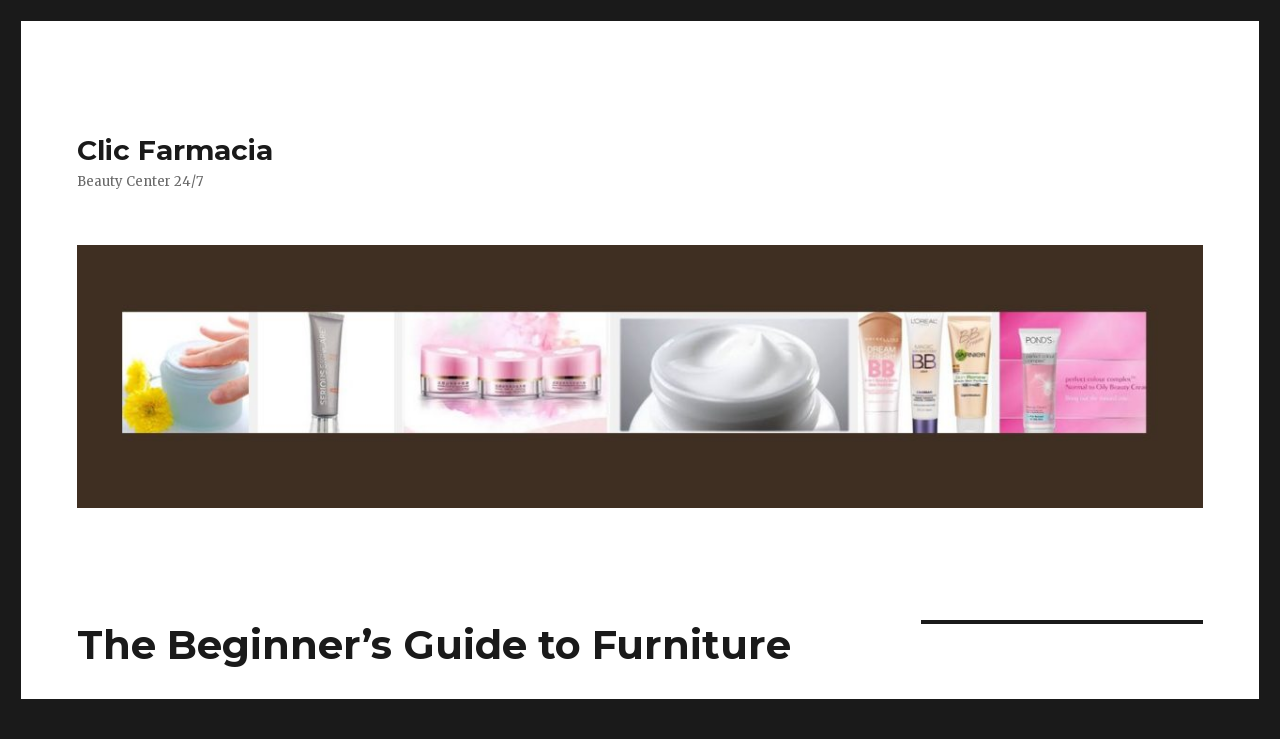

--- FILE ---
content_type: text/html; charset=UTF-8
request_url: https://www.clicfarmacia.com/the-beginners-guide-to-furniture/
body_size: 7279
content:
<!DOCTYPE html>
<html lang="en-US" class="no-js">
<head>
	<meta charset="UTF-8">
	<meta name="viewport" content="width=device-width, initial-scale=1">
	<link rel="profile" href="http://gmpg.org/xfn/11">
		<script>(function(html){html.className = html.className.replace(/\bno-js\b/,'js')})(document.documentElement);</script>
<title>The Beginner&#8217;s Guide to Furniture &#8211; Clic Farmacia</title>
<meta name='robots' content='max-image-preview:large' />
<link rel='dns-prefetch' href='//fonts.googleapis.com' />
<link rel="alternate" type="application/rss+xml" title="Clic Farmacia &raquo; Feed" href="https://www.clicfarmacia.com/feed/" />
<link rel="alternate" type="application/rss+xml" title="Clic Farmacia &raquo; Comments Feed" href="https://www.clicfarmacia.com/comments/feed/" />
<script type="text/javascript">
window._wpemojiSettings = {"baseUrl":"https:\/\/s.w.org\/images\/core\/emoji\/14.0.0\/72x72\/","ext":".png","svgUrl":"https:\/\/s.w.org\/images\/core\/emoji\/14.0.0\/svg\/","svgExt":".svg","source":{"concatemoji":"https:\/\/www.clicfarmacia.com\/wp-includes\/js\/wp-emoji-release.min.js?ver=6.1.9"}};
/*! This file is auto-generated */
!function(e,a,t){var n,r,o,i=a.createElement("canvas"),p=i.getContext&&i.getContext("2d");function s(e,t){var a=String.fromCharCode,e=(p.clearRect(0,0,i.width,i.height),p.fillText(a.apply(this,e),0,0),i.toDataURL());return p.clearRect(0,0,i.width,i.height),p.fillText(a.apply(this,t),0,0),e===i.toDataURL()}function c(e){var t=a.createElement("script");t.src=e,t.defer=t.type="text/javascript",a.getElementsByTagName("head")[0].appendChild(t)}for(o=Array("flag","emoji"),t.supports={everything:!0,everythingExceptFlag:!0},r=0;r<o.length;r++)t.supports[o[r]]=function(e){if(p&&p.fillText)switch(p.textBaseline="top",p.font="600 32px Arial",e){case"flag":return s([127987,65039,8205,9895,65039],[127987,65039,8203,9895,65039])?!1:!s([55356,56826,55356,56819],[55356,56826,8203,55356,56819])&&!s([55356,57332,56128,56423,56128,56418,56128,56421,56128,56430,56128,56423,56128,56447],[55356,57332,8203,56128,56423,8203,56128,56418,8203,56128,56421,8203,56128,56430,8203,56128,56423,8203,56128,56447]);case"emoji":return!s([129777,127995,8205,129778,127999],[129777,127995,8203,129778,127999])}return!1}(o[r]),t.supports.everything=t.supports.everything&&t.supports[o[r]],"flag"!==o[r]&&(t.supports.everythingExceptFlag=t.supports.everythingExceptFlag&&t.supports[o[r]]);t.supports.everythingExceptFlag=t.supports.everythingExceptFlag&&!t.supports.flag,t.DOMReady=!1,t.readyCallback=function(){t.DOMReady=!0},t.supports.everything||(n=function(){t.readyCallback()},a.addEventListener?(a.addEventListener("DOMContentLoaded",n,!1),e.addEventListener("load",n,!1)):(e.attachEvent("onload",n),a.attachEvent("onreadystatechange",function(){"complete"===a.readyState&&t.readyCallback()})),(e=t.source||{}).concatemoji?c(e.concatemoji):e.wpemoji&&e.twemoji&&(c(e.twemoji),c(e.wpemoji)))}(window,document,window._wpemojiSettings);
</script>
<style type="text/css">
img.wp-smiley,
img.emoji {
	display: inline !important;
	border: none !important;
	box-shadow: none !important;
	height: 1em !important;
	width: 1em !important;
	margin: 0 0.07em !important;
	vertical-align: -0.1em !important;
	background: none !important;
	padding: 0 !important;
}
</style>
	<link rel='stylesheet' id='wp-block-library-css' href='https://www.clicfarmacia.com/wp-includes/css/dist/block-library/style.min.css?ver=6.1.9' type='text/css' media='all' />
<link rel='stylesheet' id='classic-theme-styles-css' href='https://www.clicfarmacia.com/wp-includes/css/classic-themes.min.css?ver=1' type='text/css' media='all' />
<style id='global-styles-inline-css' type='text/css'>
body{--wp--preset--color--black: #000000;--wp--preset--color--cyan-bluish-gray: #abb8c3;--wp--preset--color--white: #ffffff;--wp--preset--color--pale-pink: #f78da7;--wp--preset--color--vivid-red: #cf2e2e;--wp--preset--color--luminous-vivid-orange: #ff6900;--wp--preset--color--luminous-vivid-amber: #fcb900;--wp--preset--color--light-green-cyan: #7bdcb5;--wp--preset--color--vivid-green-cyan: #00d084;--wp--preset--color--pale-cyan-blue: #8ed1fc;--wp--preset--color--vivid-cyan-blue: #0693e3;--wp--preset--color--vivid-purple: #9b51e0;--wp--preset--gradient--vivid-cyan-blue-to-vivid-purple: linear-gradient(135deg,rgba(6,147,227,1) 0%,rgb(155,81,224) 100%);--wp--preset--gradient--light-green-cyan-to-vivid-green-cyan: linear-gradient(135deg,rgb(122,220,180) 0%,rgb(0,208,130) 100%);--wp--preset--gradient--luminous-vivid-amber-to-luminous-vivid-orange: linear-gradient(135deg,rgba(252,185,0,1) 0%,rgba(255,105,0,1) 100%);--wp--preset--gradient--luminous-vivid-orange-to-vivid-red: linear-gradient(135deg,rgba(255,105,0,1) 0%,rgb(207,46,46) 100%);--wp--preset--gradient--very-light-gray-to-cyan-bluish-gray: linear-gradient(135deg,rgb(238,238,238) 0%,rgb(169,184,195) 100%);--wp--preset--gradient--cool-to-warm-spectrum: linear-gradient(135deg,rgb(74,234,220) 0%,rgb(151,120,209) 20%,rgb(207,42,186) 40%,rgb(238,44,130) 60%,rgb(251,105,98) 80%,rgb(254,248,76) 100%);--wp--preset--gradient--blush-light-purple: linear-gradient(135deg,rgb(255,206,236) 0%,rgb(152,150,240) 100%);--wp--preset--gradient--blush-bordeaux: linear-gradient(135deg,rgb(254,205,165) 0%,rgb(254,45,45) 50%,rgb(107,0,62) 100%);--wp--preset--gradient--luminous-dusk: linear-gradient(135deg,rgb(255,203,112) 0%,rgb(199,81,192) 50%,rgb(65,88,208) 100%);--wp--preset--gradient--pale-ocean: linear-gradient(135deg,rgb(255,245,203) 0%,rgb(182,227,212) 50%,rgb(51,167,181) 100%);--wp--preset--gradient--electric-grass: linear-gradient(135deg,rgb(202,248,128) 0%,rgb(113,206,126) 100%);--wp--preset--gradient--midnight: linear-gradient(135deg,rgb(2,3,129) 0%,rgb(40,116,252) 100%);--wp--preset--duotone--dark-grayscale: url('#wp-duotone-dark-grayscale');--wp--preset--duotone--grayscale: url('#wp-duotone-grayscale');--wp--preset--duotone--purple-yellow: url('#wp-duotone-purple-yellow');--wp--preset--duotone--blue-red: url('#wp-duotone-blue-red');--wp--preset--duotone--midnight: url('#wp-duotone-midnight');--wp--preset--duotone--magenta-yellow: url('#wp-duotone-magenta-yellow');--wp--preset--duotone--purple-green: url('#wp-duotone-purple-green');--wp--preset--duotone--blue-orange: url('#wp-duotone-blue-orange');--wp--preset--font-size--small: 13px;--wp--preset--font-size--medium: 20px;--wp--preset--font-size--large: 36px;--wp--preset--font-size--x-large: 42px;--wp--preset--spacing--20: 0.44rem;--wp--preset--spacing--30: 0.67rem;--wp--preset--spacing--40: 1rem;--wp--preset--spacing--50: 1.5rem;--wp--preset--spacing--60: 2.25rem;--wp--preset--spacing--70: 3.38rem;--wp--preset--spacing--80: 5.06rem;}:where(.is-layout-flex){gap: 0.5em;}body .is-layout-flow > .alignleft{float: left;margin-inline-start: 0;margin-inline-end: 2em;}body .is-layout-flow > .alignright{float: right;margin-inline-start: 2em;margin-inline-end: 0;}body .is-layout-flow > .aligncenter{margin-left: auto !important;margin-right: auto !important;}body .is-layout-constrained > .alignleft{float: left;margin-inline-start: 0;margin-inline-end: 2em;}body .is-layout-constrained > .alignright{float: right;margin-inline-start: 2em;margin-inline-end: 0;}body .is-layout-constrained > .aligncenter{margin-left: auto !important;margin-right: auto !important;}body .is-layout-constrained > :where(:not(.alignleft):not(.alignright):not(.alignfull)){max-width: var(--wp--style--global--content-size);margin-left: auto !important;margin-right: auto !important;}body .is-layout-constrained > .alignwide{max-width: var(--wp--style--global--wide-size);}body .is-layout-flex{display: flex;}body .is-layout-flex{flex-wrap: wrap;align-items: center;}body .is-layout-flex > *{margin: 0;}:where(.wp-block-columns.is-layout-flex){gap: 2em;}.has-black-color{color: var(--wp--preset--color--black) !important;}.has-cyan-bluish-gray-color{color: var(--wp--preset--color--cyan-bluish-gray) !important;}.has-white-color{color: var(--wp--preset--color--white) !important;}.has-pale-pink-color{color: var(--wp--preset--color--pale-pink) !important;}.has-vivid-red-color{color: var(--wp--preset--color--vivid-red) !important;}.has-luminous-vivid-orange-color{color: var(--wp--preset--color--luminous-vivid-orange) !important;}.has-luminous-vivid-amber-color{color: var(--wp--preset--color--luminous-vivid-amber) !important;}.has-light-green-cyan-color{color: var(--wp--preset--color--light-green-cyan) !important;}.has-vivid-green-cyan-color{color: var(--wp--preset--color--vivid-green-cyan) !important;}.has-pale-cyan-blue-color{color: var(--wp--preset--color--pale-cyan-blue) !important;}.has-vivid-cyan-blue-color{color: var(--wp--preset--color--vivid-cyan-blue) !important;}.has-vivid-purple-color{color: var(--wp--preset--color--vivid-purple) !important;}.has-black-background-color{background-color: var(--wp--preset--color--black) !important;}.has-cyan-bluish-gray-background-color{background-color: var(--wp--preset--color--cyan-bluish-gray) !important;}.has-white-background-color{background-color: var(--wp--preset--color--white) !important;}.has-pale-pink-background-color{background-color: var(--wp--preset--color--pale-pink) !important;}.has-vivid-red-background-color{background-color: var(--wp--preset--color--vivid-red) !important;}.has-luminous-vivid-orange-background-color{background-color: var(--wp--preset--color--luminous-vivid-orange) !important;}.has-luminous-vivid-amber-background-color{background-color: var(--wp--preset--color--luminous-vivid-amber) !important;}.has-light-green-cyan-background-color{background-color: var(--wp--preset--color--light-green-cyan) !important;}.has-vivid-green-cyan-background-color{background-color: var(--wp--preset--color--vivid-green-cyan) !important;}.has-pale-cyan-blue-background-color{background-color: var(--wp--preset--color--pale-cyan-blue) !important;}.has-vivid-cyan-blue-background-color{background-color: var(--wp--preset--color--vivid-cyan-blue) !important;}.has-vivid-purple-background-color{background-color: var(--wp--preset--color--vivid-purple) !important;}.has-black-border-color{border-color: var(--wp--preset--color--black) !important;}.has-cyan-bluish-gray-border-color{border-color: var(--wp--preset--color--cyan-bluish-gray) !important;}.has-white-border-color{border-color: var(--wp--preset--color--white) !important;}.has-pale-pink-border-color{border-color: var(--wp--preset--color--pale-pink) !important;}.has-vivid-red-border-color{border-color: var(--wp--preset--color--vivid-red) !important;}.has-luminous-vivid-orange-border-color{border-color: var(--wp--preset--color--luminous-vivid-orange) !important;}.has-luminous-vivid-amber-border-color{border-color: var(--wp--preset--color--luminous-vivid-amber) !important;}.has-light-green-cyan-border-color{border-color: var(--wp--preset--color--light-green-cyan) !important;}.has-vivid-green-cyan-border-color{border-color: var(--wp--preset--color--vivid-green-cyan) !important;}.has-pale-cyan-blue-border-color{border-color: var(--wp--preset--color--pale-cyan-blue) !important;}.has-vivid-cyan-blue-border-color{border-color: var(--wp--preset--color--vivid-cyan-blue) !important;}.has-vivid-purple-border-color{border-color: var(--wp--preset--color--vivid-purple) !important;}.has-vivid-cyan-blue-to-vivid-purple-gradient-background{background: var(--wp--preset--gradient--vivid-cyan-blue-to-vivid-purple) !important;}.has-light-green-cyan-to-vivid-green-cyan-gradient-background{background: var(--wp--preset--gradient--light-green-cyan-to-vivid-green-cyan) !important;}.has-luminous-vivid-amber-to-luminous-vivid-orange-gradient-background{background: var(--wp--preset--gradient--luminous-vivid-amber-to-luminous-vivid-orange) !important;}.has-luminous-vivid-orange-to-vivid-red-gradient-background{background: var(--wp--preset--gradient--luminous-vivid-orange-to-vivid-red) !important;}.has-very-light-gray-to-cyan-bluish-gray-gradient-background{background: var(--wp--preset--gradient--very-light-gray-to-cyan-bluish-gray) !important;}.has-cool-to-warm-spectrum-gradient-background{background: var(--wp--preset--gradient--cool-to-warm-spectrum) !important;}.has-blush-light-purple-gradient-background{background: var(--wp--preset--gradient--blush-light-purple) !important;}.has-blush-bordeaux-gradient-background{background: var(--wp--preset--gradient--blush-bordeaux) !important;}.has-luminous-dusk-gradient-background{background: var(--wp--preset--gradient--luminous-dusk) !important;}.has-pale-ocean-gradient-background{background: var(--wp--preset--gradient--pale-ocean) !important;}.has-electric-grass-gradient-background{background: var(--wp--preset--gradient--electric-grass) !important;}.has-midnight-gradient-background{background: var(--wp--preset--gradient--midnight) !important;}.has-small-font-size{font-size: var(--wp--preset--font-size--small) !important;}.has-medium-font-size{font-size: var(--wp--preset--font-size--medium) !important;}.has-large-font-size{font-size: var(--wp--preset--font-size--large) !important;}.has-x-large-font-size{font-size: var(--wp--preset--font-size--x-large) !important;}
.wp-block-navigation a:where(:not(.wp-element-button)){color: inherit;}
:where(.wp-block-columns.is-layout-flex){gap: 2em;}
.wp-block-pullquote{font-size: 1.5em;line-height: 1.6;}
</style>
<link rel='stylesheet' id='twentysixteen-fonts-css' href='https://fonts.googleapis.com/css?family=Merriweather%3A400%2C700%2C900%2C400italic%2C700italic%2C900italic%7CMontserrat%3A400%2C700%7CInconsolata%3A400&#038;subset=latin%2Clatin-ext' type='text/css' media='all' />
<link rel='stylesheet' id='genericons-css' href='https://www.clicfarmacia.com/wp-content/themes/twentysixteen/genericons/genericons.css?ver=3.4.1' type='text/css' media='all' />
<link rel='stylesheet' id='twentysixteen-style-css' href='https://www.clicfarmacia.com/wp-content/themes/twentysixteen/style.css?ver=6.1.9' type='text/css' media='all' />
<!--[if lt IE 10]>
<link rel='stylesheet' id='twentysixteen-ie-css' href='https://www.clicfarmacia.com/wp-content/themes/twentysixteen/css/ie.css?ver=20160816' type='text/css' media='all' />
<![endif]-->
<!--[if lt IE 9]>
<link rel='stylesheet' id='twentysixteen-ie8-css' href='https://www.clicfarmacia.com/wp-content/themes/twentysixteen/css/ie8.css?ver=20160816' type='text/css' media='all' />
<![endif]-->
<!--[if lt IE 8]>
<link rel='stylesheet' id='twentysixteen-ie7-css' href='https://www.clicfarmacia.com/wp-content/themes/twentysixteen/css/ie7.css?ver=20160816' type='text/css' media='all' />
<![endif]-->
<!--[if lt IE 9]>
<script type='text/javascript' src='https://www.clicfarmacia.com/wp-content/themes/twentysixteen/js/html5.js?ver=3.7.3' id='twentysixteen-html5-js'></script>
<![endif]-->
<script type='text/javascript' src='https://www.clicfarmacia.com/wp-includes/js/jquery/jquery.min.js?ver=3.6.1' id='jquery-core-js'></script>
<script type='text/javascript' src='https://www.clicfarmacia.com/wp-includes/js/jquery/jquery-migrate.min.js?ver=3.3.2' id='jquery-migrate-js'></script>
<link rel="https://api.w.org/" href="https://www.clicfarmacia.com/wp-json/" /><link rel="alternate" type="application/json" href="https://www.clicfarmacia.com/wp-json/wp/v2/posts/883" /><link rel="EditURI" type="application/rsd+xml" title="RSD" href="https://www.clicfarmacia.com/xmlrpc.php?rsd" />
<link rel="wlwmanifest" type="application/wlwmanifest+xml" href="https://www.clicfarmacia.com/wp-includes/wlwmanifest.xml" />
<meta name="generator" content="WordPress 6.1.9" />
<link rel="canonical" href="https://www.clicfarmacia.com/the-beginners-guide-to-furniture/" />
<link rel='shortlink' href='https://www.clicfarmacia.com/?p=883' />
<link rel="alternate" type="application/json+oembed" href="https://www.clicfarmacia.com/wp-json/oembed/1.0/embed?url=https%3A%2F%2Fwww.clicfarmacia.com%2Fthe-beginners-guide-to-furniture%2F" />
<link rel="alternate" type="text/xml+oembed" href="https://www.clicfarmacia.com/wp-json/oembed/1.0/embed?url=https%3A%2F%2Fwww.clicfarmacia.com%2Fthe-beginners-guide-to-furniture%2F&#038;format=xml" />
<!-- MagenetMonetization V: 1.0.29.3--><!-- MagenetMonetization 1 --><!-- MagenetMonetization 1.1 --></head>

<body class="post-template-default single single-post postid-883 single-format-standard group-blog">
<div id="page" class="site">
	<div class="site-inner">
		<a class="skip-link screen-reader-text" href="#content">Skip to content</a>

		<header id="masthead" class="site-header" role="banner">
			<div class="site-header-main">
				<div class="site-branding">
					
											<p class="site-title"><a href="https://www.clicfarmacia.com/" rel="home">Clic Farmacia</a></p>
											<p class="site-description">Beauty Center 24/7</p>
									</div><!-- .site-branding -->

							</div><!-- .site-header-main -->

											<div class="header-image">
					<a href="https://www.clicfarmacia.com/" rel="home">
						<img src="https://www.clicfarmacia.com/wp-content/uploads/2016/09/cropped-clicfarmacia.jpg" srcset="https://www.clicfarmacia.com/wp-content/uploads/2016/09/cropped-clicfarmacia-300x70.jpg 300w, https://www.clicfarmacia.com/wp-content/uploads/2016/09/cropped-clicfarmacia-768x179.jpg 768w, https://www.clicfarmacia.com/wp-content/uploads/2016/09/cropped-clicfarmacia-1024x239.jpg 1024w, https://www.clicfarmacia.com/wp-content/uploads/2016/09/cropped-clicfarmacia.jpg 1200w" sizes="(max-width: 709px) 85vw, (max-width: 909px) 81vw, (max-width: 1362px) 88vw, 1200px" width="1200" height="280" alt="Clic Farmacia">
					</a>
				</div><!-- .header-image -->
					</header><!-- .site-header -->

		<div id="content" class="site-content">

<div id="primary" class="content-area">
	<main id="main" class="site-main" role="main">
		
<article id="post-883" class="post-883 post type-post status-publish format-standard hentry category-clothing-fashion">
	<header class="entry-header">
		<h1 class="entry-title">The Beginner&#8217;s Guide to Furniture</h1>	</header><!-- .entry-header -->

	
	
	<div class="entry-content">
		<p><img decoding="async" src="https://www.sheknows.com/wp-content/uploads/2018/08/kids-room-sharing.jpeg" style="width:126px;float:right;margin:1em" />Factors to Consider When Choosing Kids Furniture.</p>
<p>Life wouldn&#8217;t be as comfortable as it is with the different furniture appliances we have in our houses. As your kid grows you need to purchase all the furniture appliances he or she needs for her basic activities such as sleeping, sitting, eating and also playing. As you choose furniture for your child, take the following considerations when choosing tables.</p>
<p>The design of the table you choose for your kid is a very important consideration you need keep in mind when making your choice. The height of the table you choose for your child needs to right and in line with your child height so that he or she can be comfortable. A simple mistake of choosing a table which is not of the right height can see your child&#8217;s normal development affected significantly and they can have severe complications in the future. As you choose a table ensure, that you factor in your child&#8217;s height. As you purchase a table for your kids, ensure that you choose a chair that is comfortable or one specifically made for the table.</p>
<p>As you purchase the table for your child you need to look into the amount of money charged for it. The piece is dependent on the simplicity of the design of the table but you should ensure that you choose a table which is relatively affordable. Play tables are relatively cheaper as compared to study tables as their design is not as sophisticated as the study tables.</p>
<p>Another important factor you should take into consideration when choosing tables for your child is the material used to make the tables. Most of the tables you will find in the market are made of wood and plastic. Wood is mostly used for the making of furniture due to its durability. If you are looking to purchase indoor tables for your child, it is the best table material to buy. Plastic tables are also a good choice as they are light, easy to carry around, they are not affected by moisture and you can go for a dismantle design allowing you to save on space and move it outside if your child wants to play outside.</p>
<p>It is also recommended that you factor in your child&#8217;s preferences when you are choosing tables for your child. It is recommended that you have your kids present during the selection of the tables when you go out to purchase them. Choose a color that is in line with your child&#8217;s gender. Kids like their items colorful and fun and this is the main reason why you should have them around when shopping. In conclusion, take the following factors into consideration when choosing tables for your kids.</p>
<p><a href="https://medium.com/@taracummings440/tips-on-choosing-kids-furniture-cf2f3012ac50">Why People Think Daycares Are A Good Idea</a></p>
<p><a href="https://itisbuyingkidsfurniture.home.blog/2019/05/28/tips-on-choosing-kids-furniture/">Why No One Talks About Furniture Anymore</a></p>
	</div><!-- .entry-content -->

	<footer class="entry-footer">
		<span class="byline"><span class="author vcard"><img alt='' src='https://secure.gravatar.com/avatar/f4629b8e231a4a7bfde2fe352512d49b?s=49&#038;d=mm&#038;r=g' srcset='https://secure.gravatar.com/avatar/f4629b8e231a4a7bfde2fe352512d49b?s=98&#038;d=mm&#038;r=g 2x' class='avatar avatar-49 photo' height='49' width='49' loading='lazy' decoding='async'/><span class="screen-reader-text">Author </span> <a class="url fn n" href="https://www.clicfarmacia.com/author/sby/">sby</a></span></span><span class="posted-on"><span class="screen-reader-text">Posted on </span><a href="https://www.clicfarmacia.com/the-beginners-guide-to-furniture/" rel="bookmark"><time class="entry-date published updated" datetime="2019-05-29T10:11:29+00:00">May 29, 2019</time></a></span><span class="cat-links"><span class="screen-reader-text">Categories </span><a href="https://www.clicfarmacia.com/category/clothing-fashion/" rel="category tag">Clothing &amp; Fashion</a></span>			</footer><!-- .entry-footer -->
</article><!-- #post-## -->

	<nav class="navigation post-navigation" aria-label="Posts">
		<h2 class="screen-reader-text">Post navigation</h2>
		<div class="nav-links"><div class="nav-previous"><a href="https://www.clicfarmacia.com/short-course-on-wellness-getting-to-square-1/" rel="prev"><span class="meta-nav" aria-hidden="true">Previous</span> <span class="screen-reader-text">Previous post:</span> <span class="post-title">Short Course on Wellness &#8211; Getting to Square 1</span></a></div><div class="nav-next"><a href="https://www.clicfarmacia.com/lawsuits-my-most-valuable-advice/" rel="next"><span class="meta-nav" aria-hidden="true">Next</span> <span class="screen-reader-text">Next post:</span> <span class="post-title">Lawsuits &#8211; My Most Valuable Advice</span></a></div></div>
	</nav>
	</main><!-- .site-main -->

	<!-- MagenetMonetization 4 -->
</div><!-- .content-area -->

<!-- MagenetMonetization 4 -->
	<aside id="secondary" class="sidebar widget-area" role="complementary">
		<!-- MagenetMonetization 5 --><section id="execphp-5" class="widget widget_execphp">			<div class="execphpwidget"></div>
		</section><!-- MagenetMonetization 5 --><section id="pages-3" class="widget widget_pages"><h2 class="widget-title">Pages</h2>
			<ul>
				<li class="page_item page-item-6"><a href="https://www.clicfarmacia.com/contact/">Contact</a></li>
<li class="page_item page-item-9"><a href="https://www.clicfarmacia.com/dmca-protection/">DMCA Protection</a></li>
<li class="page_item page-item-7"><a href="https://www.clicfarmacia.com/legal-agreements/">Legal Agreements</a></li>
<li class="page_item page-item-8"><a href="https://www.clicfarmacia.com/sales-and-support/">Sales and Support</a></li>
<li class="page_item page-item-36"><a href="https://www.clicfarmacia.com/">Want More Beauty Inside Your Existence? Keep Studying!</a></li>
<li class="page_item page-item-10"><a href="https://www.clicfarmacia.com/wrinkle-reducing-formulation/">Wrinkle reducing formulation</a></li>
			</ul>

			</section><!-- MagenetMonetization 5 --><section id="search-2" class="widget widget_search">
<form role="search" method="get" class="search-form" action="https://www.clicfarmacia.com/">
	<label>
		<span class="screen-reader-text">Search for:</span>
		<input type="search" class="search-field" placeholder="Search &hellip;" value="" name="s" />
	</label>
	<button type="submit" class="search-submit"><span class="screen-reader-text">Search</span></button>
</form>
</section><!-- MagenetMonetization 5 --><section id="text-3" class="widget widget_text">			<div class="textwidget"><section id="archives-3" class="widget widget_archive"><h2 class="widget-title">Archives</h2>		<ul>
			<li><a href='https://www.clicfarmacia.com/2016/09'>September 2016</a></li>
	<li><a href='https://www.clicfarmacia.com/2016/07'>July 2016</a></li>
	<li><a href='https://www.clicfarmacia.com/2016/06'>June 2016</a></li>
	<li><a href='https://www.clicfarmacia.com/2016/05'>May 2016</a></li>
	<li><a href='https://www.clicfarmacia.com/2016/04'>April 2016</a></li>
	<li><a href='https://www.clicfarmacia.com/2016/03'>March 2016</a></li>
	<li><a href='https://www.clicfarmacia.com/2016/02'>February 2016</a></li>
	<li><a href='https://www.clicfarmacia.com/2016/01'>January 2016</a></li>
	<li><a href='https://www.clicfarmacia.com/2015/12'>December 2015</a></li>
	<li><a href='https://www.clicfarmacia.com/2015/11'>November 2015</a></li>
	<li><a href='https://www.clicfarmacia.com/2015/10'>October 2015</a></li>
		</ul>
		</section><section id="categories-3" class="widget widget_categories"><h2 class="widget-title">Categories</h2>		<ul>
	<li class="cat-item cat-item-8"><a href="https://www.clicfarmacia.com/category/first-aid-beauty" >First Aid Beauty</a>
</li>
		</ul>
</section>		<section id="recent-posts-3" class="widget widget_recent_entries">		<h2 class="widget-title">Recent Posts</h2>		<ul>
					<li>
				<a href="https://www.clicfarmacia.com/splendor-tips-made-simple-in-this-write-up">Splendor Tips Made Simple In This Write-up</a>
						</li>
					<li>
				<a href="https://www.clicfarmacia.com/leading-promenade-elegance-routines-for-present-day-teens">Leading Promenade Elegance Routines For Present day Teens</a>
						</li>
					<li>
				<a href="https://www.clicfarmacia.com/elegance-tips-all-ladies-have-to-know-about">Elegance Tips All Ladies Have to Know About</a>
						</li>
					<li>
				<a href="https://www.clicfarmacia.com/find-out-all-about-splendor-below-in-this-report">Find out All About Splendor Below In This Report</a>
						</li>
					<li>
				<a href="https://www.clicfarmacia.com/images-secrets-how-a-lot-is-as-well-much-makeup">Images Secrets: How A lot Is As well Much Makeup</a>
						</li>
				</ul>
		</section>		</div>
		</section>	</aside><!-- .sidebar .widget-area -->
<!-- wmm d -->
		</div><!-- .site-content -->

		<footer id="colophon" class="site-footer" role="contentinfo">
			
			
			<div class="site-info">
								<span class="site-title"><a href="https://www.clicfarmacia.com/" rel="home">Clic Farmacia</a></span>
				All rights reserved. Copyright &copy; 2026 https://www.clicfarmacia.com <a href="https://www.clicfarmacia.com/" rel="home">Clic Farmacia</a>&trade;.
			</div><!-- .site-info -->
		</footer><!-- .site-footer -->
	</div><!-- .site-inner -->
</div><!-- .site -->

<script type='text/javascript' src='https://www.clicfarmacia.com/wp-content/themes/twentysixteen/js/skip-link-focus-fix.js?ver=20160816' id='twentysixteen-skip-link-focus-fix-js'></script>
<script type='text/javascript' id='twentysixteen-script-js-extra'>
/* <![CDATA[ */
var screenReaderText = {"expand":"expand child menu","collapse":"collapse child menu"};
/* ]]> */
</script>
<script type='text/javascript' src='https://www.clicfarmacia.com/wp-content/themes/twentysixteen/js/functions.js?ver=20160816' id='twentysixteen-script-js'></script>
<div class="mads-block"></div></body>
</html>
<div class="mads-block"></div>